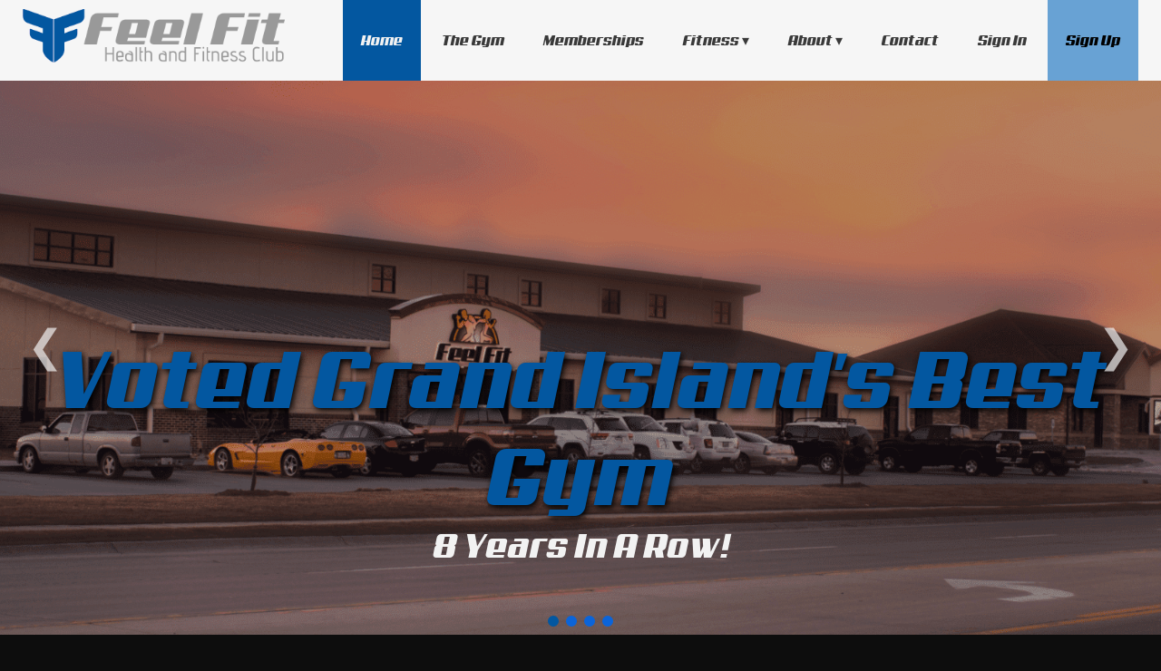

--- FILE ---
content_type: text/html; charset=utf-8
request_url: https://feelfitgi.com/
body_size: 4851
content:
<!DOCTYPE HTML>
<html lang="en-US">
    <head>
 
        <meta charset="UTF-8">
        <title>Home | Feel Fit Health &amp; Fitness Club</title>
        <link rel="preload" href="/assets/Aero.ttf.woff" as="font" type="font/ttf" crossorigin>
        <link href="/assets/sitestyle.css?v=29.00" rel="stylesheet" type="text/css">
        <meta name="viewport" content="width=device-width, initial-scale=1" >
          
        <link rel="stylesheet" href="/assets/js/simpleLightbox.css?v=0.01">
        <script src="/assets/js/simple-lightbox-2-13-0.min.js"></script>
        
        <link rel="apple-touch-icon" sizes="180x180" href="/assets/favicon/apple-touch-icon.png">
        <link rel="icon" type="image/png" sizes="32x32" href="/assets/favicon/favicon-32x32.png">
        <link rel="icon" type="image/png" sizes="16x16" href="/assets/favicon/favicon-16x16.png">
        <link rel="manifest" href="/assets/favicon/site.webmanifest">
        <link rel="mask-icon" href="/assets/favicon/safari-pinned-tab.svg" color="#0357a0">
        <link rel="shortcut icon" href="/assets/favicon/favicon.ico">
        <meta name="apple-mobile-web-app-title" content="Feel Fit">
        <meta name="application-name" content="Feel Fit">
        <meta name="msapplication-TileColor" content="#f2f2f2">
        <meta name="msapplication-config" content="/assets/favicon/browserconfig.xml">
        <meta name="theme-color" content="#f2f2f2">
        
        <link rel="canonical" href="https://feelfitgi.com/">
<meta property="og:title" content="Home | Feel Fit Health &amp; Fitness Club, Grand Island, NE  68803" ><meta property="og:url" content="https://feelfitgi.com/" ><meta property="og:image" content="https://feelfitgi.com/assets/images/feelfit-health-and-fitness-club.jpg" ><meta property="og:type" content="website" >        <meta property="og:description" content="Grand Island's Premier Health and Fitness Club.  Voted Best Gym in Grand Island since 2016.  Start Feeling Fit Today." >
<meta property="og:locale" content="en_US" >        <meta name="twitter:card" content="summary" >
        <meta name="twitter:url" content="https://feelfitgi.com/" >
        <meta name="twitter:title" content="Home | Feel Fit Health &amp; Fitness Club, Grand Island, NE  68803" >
        <meta name="twitter:description" content="Grand Island's Premier Health and Fitness Club.  Voted Best Gym in Grand Island since 2016.  Start Feeling Fit Today." >
        <meta name="twitter:image" content="https://feelfitgi.com/assets/images/feelfit-health-and-fitness-club.jpg" >
    
    <meta name="description" content="Grand Island's Premier Health and Fitness Club.  Voted Best Gym in Grand Island since 2016.  Start Feeling Fit Today."> 
 </head>
    <body>
        <header class="stick">
            <div class="main-container grid-group">
                <div class="grid-header-logo">
                    <img src="/assets/images/feel-fit-logo.png" width="396" height="81" alt="Feel-Fit Logo"> 
                </div>
                <nav class="grid-header-nav"> 
<nav class="main" id="menu">
      <div class="mobile-button" onclick="mobilenav()">
    &#x2630; MENU
  </div>
	<ul id="main-menu" class="mobilenav-hide">
<li    class=" selected" >
	<a href="/"
>Home</a>
</li>
<li>
	<a href="/gym"
>The Gym</a>
</li>
<li>
	<a href="/memberships"
>Memberships</a>
</li>
<li>
	<a href="#menu"
>Fitness  &#x25BE;</a>
    <ul>
<li>
	<a href="/class"
>Classes</a>
</li>
<li>
	<a href="/training"
>Training</a>
</li>
    </ul>
</li>
<li>
	<a href="#menu"
>About  &#x25BE;</a>
    <ul>
<li>
	<a href="/about"
>About Us</a>
</li>
<li>
	<a href="/staff"
>Staff</a>
</li>
    </ul>
</li>
<li>
	<a href="/contact"
>Contact</a>
</li>
<li>
	<a href="https://clients.mindbodyonline.com/ASP/su1.asp?studioid=978166&tg=&vt=&lvl=&stype=-98&view=&trn=0&page=&catid=&prodid=&date=1%2f30%2f2023&classid=0&prodGroupId=&sSU=&optForwardingLink=&qParam=&justloggedin=&nLgIn=&pMode=0&loc=1"
	target="_blank"    rel="noopener">Sign In</a>
</li>
<li    class="highlight " >
	<a href="https://clients.mindbodyonline.com/ASP/su1.asp?studioid=978166&tg=&vt=&lvl=&stype=-98&view=&trn=0&page=&catid=&prodid=&date=1%2f30%2f2023&classid=0&prodGroupId=&sSU=&optForwardingLink=&qParam=&justloggedin=&nLgIn=&pMode=0&loc=1"
	target="_blank"    rel="noopener">Sign Up</a>
</li>
	</ul>
</nav>                </nav>
            </div>
        </header>
<div class="slideshow-container">
    <div class="slideshow-inner">
            <div class="mySlides fade">
                <img  src="/assets/images/slider/feel-fit-building.png" class="res-image" alt="BEST OF">
                <div class="slideshow-text">
                    <span class="slideshow-text-line1">Voted Grand Island's Best Gym</span><br>
                    <span class="slideshow-text-line2">8 Years in a Row!</span>
                </div>
            </div>
            <div class="mySlides fade">
                <img  src="/assets/images/slider/1901/1912/websitebootcamp-2025-08-07-13-32-26.png" class="res-image" alt="Feel Fit Family">
                <div class="slideshow-text">
                    <span class="slideshow-text-line1">At Feel Fit, You Are More Than Just A Member</span><br>
                    <span class="slideshow-text-line2">Join the Feel Fit Family Today!</span>
                </div>
            </div>
            <div class="mySlides fade">
                <img  src="/assets/images/slider/cardio-intro-slider.jpg" class="res-image" alt="TREADMILLS GAL RUNNING">
                <div class="slideshow-text">
                    <span class="slideshow-text-line1">Start Where You Are</span><br>
                    <span class="slideshow-text-line2">Every Fitness Journey Looks Different</span>
                </div>
            </div>
            <div class="mySlides fade">
                <img  src="/assets/images/slider/message-wall.jpg" class="res-image" alt="Join today">
                <div class="slideshow-text">
                    <span class="slideshow-text-line1">Are You Ready To Feel Fit?</span><br>
                    <span class="slideshow-text-line2"></span>
                </div>
            </div>
    </div>
    <div class="prev" onclick='plusSlides(-1)' rel="nofollow noindex">&#10094;</div>
    <div class="next" onclick='plusSlides(1)' rel="nofollow noindex">&#10095;</div>
    <div class="dot-selector">
        <span class="dot" onclick='currentSlide(1)'></span>
        <span class="dot" onclick='currentSlide(2)'></span>
        <span class="dot" onclick='currentSlide(3)'></span>
        <span class="dot" onclick='currentSlide(4)'></span>
    </div>
</div>

<!--SLIDER SCRIPT-->
<script>
var slideIndex = 1;
var myTimer;
var slideshowContainer;
window.addEventListener("load",function() {
    showSlides(slideIndex);
    myTimer = setInterval(function(){plusSlides(1)}, 5000);
    slideshowContainer = document.getElementsByClassName('slideshow-inner')[0];
    slideshowContainer.addEventListener('mouseenter', pause)
    slideshowContainer.addEventListener('mouseleave', resume)
})
// NEXT AND PREVIOUS CONTROL
function plusSlides(n){
  clearInterval(myTimer);
  if (n < 0){
    showSlides(slideIndex -= 1);
  } else {
   showSlides(slideIndex += 1); 
  }
  //COMMENT OUT THE LINES BELOW TO KEEP ARROWS PART OF MOUSEENTER PAUSE/RESUME
  if (n === -1){
    myTimer = setInterval(function(){plusSlides(n + 2)}, 5000);
  } else {
    myTimer = setInterval(function(){plusSlides(n + 1)}, 5000);
  }
}
//Controls the current slide and resets interval if needed
function currentSlide(n){
  clearInterval(myTimer);
  myTimer = setInterval(function(){plusSlides(n + 1)}, 5000);
  showSlides(slideIndex = n);
}
function showSlides(n){
  var i;
  var slides = document.getElementsByClassName("mySlides");
  var dots = document.getElementsByClassName("dot");
  if (n > slides.length) {slideIndex = 1}
  if (n < 1) {slideIndex = slides.length}
  for (i = 0; i < slides.length; i++) {
      slides[i].style.display = "none";
  }
  for (i = 0; i < dots.length; i++) {
      dots[i].className = dots[i].className.replace(" active", "");
  }
  slides[slideIndex-1].style.display = "block";
  dots[slideIndex-1].className += " active";
}
pause = () => {
  clearInterval(myTimer);
}
resume = () =>{
  clearInterval(myTimer);
  myTimer = setInterval(function(){plusSlides(slideIndex)}, 5000);
}
</script>
        <main> 
            
<section>
    <div class="main-container">
        <div class="grid-group grid-justify">
            <div class="grid75-1 text-center">
                <h1>It's time to Feel Fit!</h1>
            </div>
        </div>
    </div>
</section>


<section>
    <div class="main-container grid-group">
        <div class="grid50 section-text description">
            <h2>The Gym</h2>
            <h3>Sauna</h3>
            <p>Relax. Recover. Recharge.
Our state-of-the-art dry sauna is the perfect way to finish your workout &mdash; or to simply take a moment for yourself. The heat helps your body flush out toxins, improve circulation, and promote muscle recovery after intense training. Regular sauna use can also support weight management, reduce stress, and leave you feeling refreshed from the inside out.
Step inside, let the warmth melt away tension, and enjoy the many health be...</p>
            <a href="/gym/sauna" class="action-button">Learn more about Sauna</a>
        </div>
        <div class="grid50 section-image image">
            <img src="/assets/images/gym/sauna-new.jpg"  alt="Sauna" width="620" height="350">
        </div>
    </div>
</section><section>
    <div class="main-container grid-group">
        <div class="grid50 section-text description">
            <h2>Classes</h2>
            <h3>Yoga</h3>
            <p>This all-levels class blends mindful movement with muscle therapy, designed to release tension and restore balance throughout the body. You&rsquo;ll strengthen your core, improve posture, and enhance stability while building a deeper mind-muscle connection. Whether you&rsquo;re new to yoga or experienced, this practice will support your overall fitness journey and leave you feeling stronger, more centered, and refreshed.</p>
            <a href="/classes/yoga" class="action-button">Learn more about Yoga</a>
        </div>
        <div class="grid50 section-image image">
            <img src="/assets/images/classes/1877/2015/YogaWebsite-2025-09-08-11-40-49.png" alt="Yoga" width="620" height="350">
        </div>
    </div>
</section><!-- Trainers -->
<section>
    <div class="main-container grid-group">
        <div class="grid100">
            <h2>
  <a href="/staff" style="color: inherit; text-decoration: none;">
    Personal Trainers
  </a>
</h2>
        </div>
        <div class="grid50 section-text description">
            <h3>Michelle Schrock</h3>
            <p>Hi, I&rsquo;m Michelle! I&rsquo;m an ACE Certified Personal Trainer and Sports Performance Specialist with nearly five years of experience helping clients crush their goals. Fitness has always been part of my life&mdash;from high school sports and college track to teaching Zumba just to get my foot in the gym door.
I&rsquo;m also certified in Sports Nutrition and offer monthly nutrition coaching through my Fuel Guide. My most recent certification is in Trigger Point Cupping Therapy...</p>
            <a href="/staff/michelle-schrock" class="action-button">Learn more about Michelle Schrock</a>
        </div>
        <div class="grid50 section-image image">
            <img src="/assets/images/staff/1886/2395/MichelleWebsite-2025-09-04-15-35-52.png" alt="Michelle Schrock"  width="620" height="350">
        </div>
    </div>
</section>
<!-- Instructors -->
<section>
    <div class="main-container grid-group">
        <div class="grid100">
            <h2>
  <a href="/staff" style="color: inherit; text-decoration: none;">
    Class Instructors
  </a>
</h2>
        </div>
        <div class="grid50 section-text description">
            <h3>Katie Shafer</h3>
            <p>Hi, I&rsquo;m Katie! I believe movement is medicine, and I&rsquo;m passionate about helping people unlock their full potential through brain-body connection. At Feel Fit, I bring a diverse background in health and fitness, holding multiple certifications including Youth Exercise Specialist. I&rsquo;m the creator of Feel Fit&rsquo;s signature youth program, &ldquo;The Project&rdquo;, designed to build strength, resilience, and confidence in the next generation of athletes. I also lead our P...</p>
            <a href="/staff/katie-shafer" class="action-button">Learn more about Katie Shafer</a>
        </div>
        <div class="grid50 section-image image">
            <img src="/assets/images/staff/1886/2393/KatieWebsite-2025-09-04-13-11-20.png" alt="Katie Shafer"  width="620" height="350">
        </div>
    </div>
</section><section>    
    <div class="main-container">
        <div class="grid-group grid-justify">
            <div class="grid75-1 text-center">
                <h2>Take control of your fitness.</h2>
                <a href="https://apps.apple.com/us/app/feel-fit-grand-island/id6748036897" class="action-button" target="_blank" rel="noopener">Download on iPhone</a>
&nbsp;
<a href="https://play.google.com/store/apps/details?id=com.fitnessmobileapps.feelfitgi&pcampaignid=web_share" class="action-button" target="_blank" rel="noopener">Download on Android</a>
                <p>Sign-up, Manage, join a class, schedule personal training and more.</p>
                <img src="/assets/images/app-sample.png" alt="Smartphones displaying the 5 main pages of the Feel Fit App." width="800" height="331" class="app-image">
            </div>
        </div>
    </div>
</section>

        </main>
        
        <footer>
            <div class="main-container grid-group">
                <div class="grid25">
                    <div class="footernav">
                        <h2>Site Map</h2>
                        <div class="column-flow-2">
<nav class="footer-nav">
	<ul>
<li    class=" selected" >
	<a href="/"
>Home</a>
</li>
<li>
	<a href="/gym"
>The Gym</a>
</li>
<li>
	<a href="/memberships"
>Memberships</a>
</li>
<li>
	<a href="/contact"
>Contact</a>
</li>
<li>
	<a href="https://clients.mindbodyonline.com/ASP/su1.asp?studioid=978166&tg=&vt=&lvl=&stype=-98&view=&trn=0&page=&catid=&prodid=&date=1%2f30%2f2023&classid=0&prodGroupId=&sSU=&optForwardingLink=&qParam=&justloggedin=&nLgIn=&pMode=0&loc=1"
	target="_blank"    rel="noopener">Sign In</a>
</li>
<li    class="highlight " >
	<a href="https://clients.mindbodyonline.com/ASP/su1.asp?studioid=978166&tg=&vt=&lvl=&stype=-98&view=&trn=0&page=&catid=&prodid=&date=1%2f30%2f2023&classid=0&prodGroupId=&sSU=&optForwardingLink=&qParam=&justloggedin=&nLgIn=&pMode=0&loc=1"
	target="_blank"    rel="noopener">Sign Up</a>
</li>
	</ul>
</nav>                        </div>
                    </div>
                </div>
                <div class="grid25">
                    <h2>OPEN 24 / 7</h2>
                    <p><strong>Staffed Hours</strong> </p>
                    <p class="hours">Monday <span class="time">6:00 am - 8:00 pm</span> </p>
                    <p class="hours">Tuesday <span class="time">6:00 am - 8:00 pm</span> </p>
                    <p class="hours">Wednesday <span class="time">6:00 am - 8:00 pm</span> </p>
                    <p class="hours">Thurday <span class="time">6:00 am - 8:00 pm</span> </p>
                    <p class="hours">Friday <span class="time">6:00 am - 6:00 pm</span> </p>
                    <p class="hours">Saturday <span class="time">8:00 am - 12:00 pm</span> </p>
                    <p class="hours">Sunday <span class="time">NO STAFF</span> </p>
                </div>
                <div class="grid25">
                    <h2>Contact Info</h2>
                    <p>Feel Fit Health &amp; Fitness Club</p>
                    <p>1002 N Webb Rd<br>Grand Island, NE  68803</p>
                    
                    <p><a href="tel:3083811114">(308) 381-1114</a></p>
                    
                    <a href="/contact" class="action-button"> Contact Us</a>
                </div>
                <div class="grid25">
                    <iframe title="Map" class="footer-map" src="https://www.google.com/maps/embed?pb=!1m14!1m8!1m3!1d6028.884380209291!2d-98.379022!3d40.927975!3m2!1i1024!2i768!4f13.1!3m3!1m2!1s0x0%3A0xbada36f92c4d7125!2sFeel%20Fit%20Health%20%26%20Fitness%20Club!5e0!3m2!1sen!2sus!4v1658325178344!5m2!1sen!2sus" allowfullscreen="" aria-hidden="false" tabindex="0" loading="lazy" referrerpolicy="no-referrer-when-downgrade"></iframe>
                </div>
            </div>
            <p class="copyright">Copyright &copy; 2015-2026 Feel Fit Health &amp; Fitness Club. All Rights Reserved.<br>Site by: <a href="https://pearsite.com" target="_blank" rel="noopener">Pearsite</a></p>
        </footer>
        <!--TOP RETURN BUTTON -->
        <a href="#" id="topbutton" class="action-button" title="Go to top">Top</a>
        <!-- NAVAGATION -->
        <script>
        //NAVAGATION
        function mobilenav() {
            var element = document.getElementById("main-menu");
            element.classList.toggle("mobilenav");
            element.classList.toggle("mobilenav-hide");
        }
    </script>
        
        <script>
        var mybutton = document.getElementById("topbutton");
        window.onscroll = function() {scrollFunction()};
        function scrollFunction() {
          if (document.body.scrollTop > 1500 || document.documentElement.scrollTop > 1500) {
            mybutton.style.display = "block";
          } else {
            mybutton.style.display = "none";
          }
        }
        </script>
    <script defer src="https://static.cloudflareinsights.com/beacon.min.js/vcd15cbe7772f49c399c6a5babf22c1241717689176015" integrity="sha512-ZpsOmlRQV6y907TI0dKBHq9Md29nnaEIPlkf84rnaERnq6zvWvPUqr2ft8M1aS28oN72PdrCzSjY4U6VaAw1EQ==" data-cf-beacon='{"version":"2024.11.0","token":"0ddbda05d75644c9beabaab158d83ecf","r":1,"server_timing":{"name":{"cfCacheStatus":true,"cfEdge":true,"cfExtPri":true,"cfL4":true,"cfOrigin":true,"cfSpeedBrain":true},"location_startswith":null}}' crossorigin="anonymous"></script>
</body>
</html>

--- FILE ---
content_type: text/css
request_url: https://feelfitgi.com/assets/sitestyle.css?v=29.00
body_size: 5276
content:
@font-face {font-display: swap; font-family: 'Areo';font-style: italic;font-weight: 400;src: url('/assets/Aero.ttf.woff') format('woff');}
html {
    line-height: 1.2;
    -webkit-text-size-adjust: 100%;
    scroll-behavior: smooth;
}

body {
    margin: 0;
}

main {
    display: block;
}

h1,
.h1 {
    margin: 0 0 0.67em 0;
    text-transform: uppercase;
    color: #0b64d9;
    font-size: 2.2em;
    font-family: 'Aero', Arial, Helvetica, sans-serif;
}

h2,
.h2 {
    margin: 0 0 0.67em 0;
    color: #0b64d9;
    font-size: 2em;
    font-family: 'Aero', Arial, Helvetica, sans-serif;
}

h3,
.h3 {
    margin: 0.67em 0;
    font-size: 1.6rem;
    font-family: 'Aero', Arial, Helvetica, sans-serif;
}

hr {
    box-sizing: content-box;
    height: 0;
    overflow: visible;
}

pre {
    font-family: monospace, monospace;
    font-size: 1em;
}

a {
    background-color: transparent;
}

abbr[title] {
    border-bottom: none;
    text-decoration: underline;
    text-decoration: underline dotted;
}

b,
strong {
    font-weight: bolder;
}

code,
kbd,
samp {
    font-family: monospace, monospace;
    font-size: 1em;
}

sub,
sup {
    font-size: 75%;
    line-height: 0;
    position: relative;
    vertical-align: baseline;
}

sub {
    bottom: -0.25em;
}

sup {
    top: -0.5em;
}

img {
    border-style: none;
    max-width: 100%;
    height: auto;
}

button,
input,
optgroup,
select,
textarea {
    font-family: inherit;
    font-size: inherit;
    line-height: inherit;
    font-weight: inherit;
    margin: 0;
}

button,
input {
    overflow: visible;
}

button,
select {
    text-transform: none;
}

button,
[type="button"],
[type="reset"],
[type="submit"] {
    -webkit-appearance: button;
}

button::-moz-focus-inner,
[type="button"]::-moz-focus-inner,
[type="reset"]::-moz-focus-inner,
[type="submit"]::-moz-focus-inner {
    border-style: none;
    padding: 0;
}

button:-moz-focusring,
[type="button"]:-moz-focusring,
[type="reset"]:-moz-focusring,
[type="submit"]:-moz-focusring {
    outline: 1px dotted ButtonText;
}

fieldset {
    padding: 0.35em 0.75em 0.625em;
}

legend {
    box-sizing: border-box;
    color: inherit;
    display: table;
    max-width: 100%;
    padding: 0;
    white-space: normal;
}

progress {
    vertical-align: baseline;
}

textarea {
    overflow: auto;
}

[type="checkbox"],
[type="radio"] {
    box-sizing: border-box;
    padding: 0;
}

[type="number"]::-webkit-inner-spin-button,
[type="number"]::-webkit-outer-spin-button {
    height: auto;
}

[type="search"] {
    -webkit-appearance: textfield;
    outline-offset: -2px;
}

[type="search"]::-webkit-search-decoration {
    -webkit-appearance: none;
}

::-webkit-file-upload-button {
    -webkit-appearance: button;
    font: inherit;
}

details {
    display: block;
}

summary {
    display: list-item;
}

template {
    display: none;
}

[hidden] {
    display: none;
}

* {
    box-sizing: border-box;
}

@font-face {
    font-family: 'Aero';
    src: local('Aero Regular'), url('Aero.ttf.woff') format('woff'), url('Aero.ttf.svg#Aero') format('svg'), url('Aero.ttf.eot') format('embedded-opentype');
    font-weight: normal;
    font-style: normal;
    font-display: swap
}

body {
    margin: 0;
    padding: 0;
    font-family: Arial, Helvetica, sans-serif;
    background-color: #0d0d0d;
    color: #f2f2f2;
}

.main-container {
    width: 98%;
    max-width: 1280px;
    margin: auto;
}

a {
    text-decoration: none;
    color: #68a2d4;
}

a:hover {
    color: #f2f2f2;
}

ul {
    margin: 0 0 1em 0;
}

.right {
    float: right;
}

.text-center {
    text-align: center;
}

.clear:after {
    content: " ";
    display: block;
    clear: both;
}

.column-flow-2 {
    columns: 2;
}

.release-date {
    font-size: .8em;
    margin: -15px 0 0 20px;
    color: #68A2D4;
}

.captcha-holder {
    margin: 1%;
}

.pear-tag {
    font-size: .8em;
    font-style: italic;
    padding-right: 10px;
}

.indent-20 {
    margin-left: 20px;
}

.system_page {
    max-width: 1280px;
    padding: 60px 10px;
    margin: auto;
}

.system_svg {
    width: 45px;
    height: 45px;
    margin: 0 auto 35px;
    display: block;
    fill: #f2f2f2;
}

.system_title {
    font-size: 24px;
    line-height: 1.25;
    margin: 0 0 20px;
    text-align: center
}

.system_text {
    margin-bottom: 45px;
    text-align: center
}

.system_subtitle {
    font-size: 20px;
    text-align: center;
    margin: 0 0 15px
}

.system_table {
    width: 50%;
    margin: auto;
}

.system_table td {
    width: 50%;
    padding: 10px 5px 10px 0;
    text-align: left;
    vertical-align: top
}

.system_table td:last-child {
    text-align: right;
    padding: 10px 10px 0 5px
}

@media only screen and (max-width: 600px) {
    .system_table {
        width: 100%
    }
}

header {
    background-color: #F6F6F6;
}

.stick {
    position: fixed;
    top: 0;
    width: 100%;
    z-index: 2;
}

@media screen and (max-width: 840px) {
    .stick {
        position: unset;
    }
}

.grid-group {
    display: flex;
    flex-wrap: wrap;
}

.grid-center {
    align-items: center;
}

.grid-group-aside {
    display: flex;
}

.grid-justify {
    justify-content: center;
}

.grid-header-logo {
    width: 24%;
    padding: 10px 0 10px 1%;
}

.grid-header-logo img {
    width: 100%;
    height: auto;
}

.grid-header-nav {
    width: 75%;
    text-align: right;
}

.grid20 {
    margin: 10px 1% 0 1%;
    width: 18%;
}

.grid25 {
    margin: 10px 1% 0 1%;
    width: 23%;
}

.grid33 {
    margin: 10px 1% 0 1%;
    width: 31%;
}

.grid50 {
    margin: 10px 1% 0 1%;
    width: 48%;
}

.grid75 {
    margin: 10px 1% 0 1%;
    width: 73%;
}

.grid75-1 {
    margin: 10px 1% 0 1%;
    width: 73%;
}

.grid100 {
    margin: 10px 1% 0 1%;
    width: 98%;
}

aside {
    width: 280px;
    margin: 0 0 0 10px;
}

.feature img {
    width: 280px;
    height: auto;
}

@media screen and (max-width: 950px) {

    .grid33,
    .grid25,
    .grid75 {
        width: 46%;
        margin: 10px 2%;
    }
}

@media screen and (max-width: 840px) {
    .grid-header-logo {
        width: 49%;
    }

    .grid-header-nav {
        width: 50%;
    }

    .footer-grid {
        width: 46%;
        margin: 10px 2%;
    }
}

@media screen and (max-width: 750px) {
    aside {
        width: 96%;
        text-align: center;
    }

    .grid-group-aside {
        flex-wrap: wrap;
    }
}

@media screen and (max-width: 600px) {
    .grid-header-logo {
        margin: 30px 0 10px 0;
        width: 100%;
        text-align: center;
    }

    .grid-header-logo img {
        width: 80%;
        height: auto;
    }

    .grid-header-nav {
        width: 100%;
        text-align: center;
    }

    .footer-grid {
        width: 96%;
        margin: 10px 2%;
    }

    img {
        max-width: 100%;
        height: auto;
    }
}

@media screen and (max-width: 500px) {

    .grid50,
    .grid75,
    .grid100,
    .grid75-1 {
        width: 96%;
        margin: 10px 2%;
    }
}

@media screen and (max-width: 400px) {

    .grid50,
    .grid33,
    .grid25,
    .grid75 {
        width: 96%;
        margin: 10px 2%;
    }

    aside {
        width: 96%;
        text-align: center;
    }

    .grid-group-aside {
        flex-wrap: wrap;
    }
}

.nav {}

nav.main {
    margin: 0;
}

.selected a {
    background-color: #0357A0;
    color: #f2f2f2 !important;
}

.main ul {
    margin: 0;
    padding: 0;
    list-style-type: none;
    position: relative;
    font-family: 'Aero', Arial, Helvetica, sans-serif;
}

.main ul li {
    display: inline-block;
}

.main ul li a {
    text-decoration: none;
    display: block;
    padding: 35px 20px;
    font-size: 1em;
    color: #393939;
}

.main ul li a:hover {
    background-color: #ddd;
    color: #666666;
}

.main ul ul {
    position: absolute;
    z-index: 2;
    min-width: 200px;
    display: none;
    text-align: left;
    background: #666666;
}

.main ul ul li a {
    color: #ffffff;
    padding: 25px 20px;
}

.main ul ul li {
    display: block;
}

.main ul li:hover ul {
    display: block;
}

.main ul li i {
    float: right;
    padding-left: 10px;
    color: #000000;
}

.main div {
    font-size: 1.5em;
    padding: 0.6em;
    cursor: pointer;
    display: none;
    color: #393939;
}

.highlight {
    background-color: #68a2d4;
}

.highlight a {
    color: black !important;
}

.main-secure {
    display: none !important;
}

@media(max-width: 1100px) {
    .main ul li a {
        padding: 30px 15px;
        transition: padding .6s ease;
    }
}

@media(max-width: 990px) {
    .main ul li a {
        padding: 25px 8px;
    }
}

@media(max-width: 840px) {
    nav.main {
        margin: 0;
    }

    .main div {
        display: block;
    }

    .main ul {
        position: static;
    }

    .main ul li {
        display: block;
    }

    .main ul li a {
        padding: 15px 8px;
    }

    .main ul ul {
        position: static;
        text-align: center;
    }

    .mobilenav-hide {
        display: none;
    }

    .mobilenav {
        display: block;
    }
}

.access-menu {
    position: fixed;
    top: 89px;
    right: 20px;
    z-index: 1;
}

.access-button {
    display: inline-block;
    padding: 5px 15px;
    border-bottom-left-radius: 3px;
    border-bottom-right-radius: 3px;
    background-color: #eeeeee;
    border: none;
    cursor: pointer;
    text-decoration: none;
    color: #393939;
}

.access-button:hover {
    background-color: #000000;
    text-decoration: none;
    color: #eeeeee;
}

@media(max-width: 1100px) {
    .access-menu {
        top: 79px;
    }
}

@media(max-width: 990px) {
    .access-menu {
        top: 69px;
    }

    .access-button {
        padding: 5px 5px;
    }
}

section {
    padding: 40px 0;
}

section:nth-child(even) {
    background-color: #262626;
}

.section-image img {
    width: 100%;
    height: 100%;
    object-fit: cover;
}

.section-image {
    position: relative;
    height: 350px;
}

section:nth-child(even) .description {
    -webkit-order: 2;
    order: 2;
}

section:nth-child(even) .image {
    -webkit-order: 1;
    order: 1;
}

section:nth-child(even) h1 {
    color: #68A2D4;
}

.street-view {
    text-align: center;
}

.streetview {
    width: 90%;
    height: 500px;
}

.image-wrapper {
    position: relative;
    height: 400px;
}

.res-image {
    width: 100%;
    height: 100%;
    object-fit: cover;
}

.article-container {
    padding: 40px 2%;
}

.article-container li {
    margin-bottom: 10px;
}

.article-container strong {
    color: #68a2d4;
    font-size: 1.1em;
}

.float-right-image {
    float: right;
    padding: 0 0 20px 20px;
    width: 35%;
    height: auto;
}

.blue-h2 {
    color: #0b64d9;
    font-size: 2em;
}

.app-image {
    margin-bottom: -44px;
}

@media(max-width: 600px) {
    .image-wrapper {
        position: relative;
        height: 300px;
    }

    .float-right-image {
        float: none;
        padding: 0 0 20px 0;
        width: 100%;
        height: auto;
    }
}

@media(max-width: 500px) {
    .app-image {
        margin-bottom: -54px;
    }
}

.action-button {
    display: inline-block;
    color: #f2f2f2;
    padding: 10px 25px;
    margin: 10px;
    -webkit-border-radius: 5px;
    -moz-border-radius: 5px;
    border-radius: 3px;
    background: #0b64d9;
}

.action-button a {
    color: #ffffff;
}

.action-button:hover {
    background: #393939;
}

.add-tb-btn {
    color: #ffffff;
    padding: 5px 10px;
    margin: 0 10px 10px 10px;
    -webkit-border-radius: 5px;
    -moz-border-radius: 5px;
    border-radius: 3px;
    background: #393939;
    font-size: .8em;
    float: right;
}

.add-tb-btn:hover {
    background-color: #f2f2f2;
    text-decoration: none;
    color: #0d0d0d;
}

.edit-button,
input[type=submit].edit-button {
    color: #0d0d0d;
    padding: 5px 10px;
    margin: 0 10px 10px 10px;
    -webkit-border-radius: 5px;
    -moz-border-radius: 5px;
    border-radius: 3px;
    background: #f2f2f2;
    font-size: .8em;
    float: right;
}

.edit-button:hover {
    background-color: #393939;
    text-decoration: none;
    color: #ffffff;
}

.photo-edit {
    bottom: 0;
    width: 100%;
    z-index: 2;
}

#topbutton {
    display: none;
    position: fixed;
    bottom: 20px;
    right: 20px;
    z-index: 99;
    color: #f2f2f2;
    padding: 10px 15px;
    -webkit-border-radius: 5px;
    -moz-border-radius: 5px;
    border-radius: 3px;
    background: #0b64d9;
}

.set-icon {
    margin: 0 20px 20px 20px;
}

footer {
    padding: 10px 0 40px 0;
    background-color: #333333;
}

footer h2 {
    color: #ffffff;
    background-color: #0357a0;
    padding: 13px 10px 10px 20px;
    font-size: 1em;
    margin-top: 0;
    text-transform: uppercase;
}

footer p {
    padding: 5px;
    margin: 0
}

footer a {
    color: #ffffff;
}

.footer-nav ul {
    margin: 0;
    padding: 0;
}

.footer-nav ul li {
    display: block;
    padding: 15px 5px;
}

.footer-nav ul li a {
    color: #f2f2f2;
    padding: 16px 10px;
    text-decoration: none;
}

.footer-nav ul li a:hover {
    color: #0b64d9;
}

.footer-nav li.highlight {
    background-color: inherit;
}

.footer-nav li.highlight a {
    color: #f2f2f2 !important;
}

.hours:nth-child(odd) {
    background-color: #262626;
}

.time {
    float: right;
}

.copyright {
    font-size: .8em;
    text-align: center;
    margin: 20px 0 10px 0;
}

.footer-map {
    width: 100%;
    height: 100%;
    border: none;
}

.add-form {
    max-width: 800px;
    margin: auto;
}

input[type=text],
input[type=password],
input[type=email],
input[type=number] {
    width: 98%;
    padding: 10px;
    margin: 10px 1% 30px 1%;
    border: thin solid #ccc;
    border-left: 3px solid;
    border-radius: 3px;
    transition: border-color .5s ease-out;
    background-color: #f2f2f2;
}

textarea {
    width: 98%;
    height: 300px;
    padding: 10px;
    margin: 10px 1% 30px 1%;
    border: thin solid #ccc;
    border-left: 3px solid;
    border-radius: 3px;
    transition: border-color .5s ease-out;
    background-color: #f2f2f2;
}

label {
    font-size: 1.1em;
    margin-left: 1%;
}

select {
    width: 98%;
    padding: 10px;
    margin: 10px 1% 30px 1%;
    border: thin solid #ccc;
    border-left: 3px solid;
    background: #ffffff;
    -webkit-appearance: none;
    -webkit-border-radius: 3px;
    transition: border-color .5s ease-out;
}

input[type=datetime-local],
input[type=date],
input[type=time],
input[type=tel] {
    width: auto;
    padding: 10px;
    margin: 10px 1% 30px 1%;
    border: thin solid #ccc;
    border-left: 3px solid;
    border-radius: 3px;
    transition: border-color .5s ease-out;
    background-color: #ffffff;
}

[type="checkbox"],
[type="radio"] {
    margin: 10px;
}

input[type=file] {
    width: auto;
    padding: 10px;
    margin: 10px 1% 30px 1%;
}

.form-note {
    padding-left: 20px;
    font-size: .8em;
    color: #bbbbbb;
    font-weight: 300;
}

.tiny-editor {
    margin: 10px 1% 30px 1%;
}

.tiny-body {
    padding: 10px 1%;
}

.form-grid {
    display: flex;
    gap: 20px;
    margin: 0 1%;
}

.form-image {
    width: 40%;
}

.system_form {
    text-align: center;
}

.system_form input[type=text],
.system_form input[type=password] {
    width: auto;
    min-width: 300px;
}

input:optional,
select:optional,
textarea:optional {
    border-left-color: #999;
}

input:required:valid,
select:required:valid,
textarea:required:valid {
    border-left-color: palegreen;
}

input:invalid,
select:invalid {
    border-left-color: salmon;
}

input:required:focus:valid,
select:required:focus:valid,
textarea:required:focus:valid {
    border-left-color: palegreen;
}

input:focus:invalid,
select:focus:invalid,
textarea:focus:invalid {
    border-left-color: salmon;
}

input:focus,
textarea:focus,
select:focus {
    outline: none;
    border-bottom: solid 3px #368082;
}

button[type=submit],
input[type=submit] {
    display: inline-block;
    padding: 15px 25px;
    margin: 15px;
    border: none;
    -webkit-border-radius: 3px;
    -moz-border-radius: 3px;
    border-radius: 3px;
    color: #f2f2f2;
    background-color: #0b64d9;
    border: none;
    cursor: pointer;
    text-decoration: none;
    margin: 10px 20px 20px 20px;
}

button[type=submit]:hover,
input[type=submit]:hover {
    background-color: #393939;
    text-decoration: none;
    color: #ffffff;
}

button[type=submit]:focus,
input[type=submit]:focus {
    background-color: #393939;
    animation: blinkingText 1.2s infinite;
}

@keyframes blinkingText {
    0% {
        color: #fff;
    }

    49% {
        color: #fff;
    }

    60% {
        color: transparent;
    }

    99% {
        color: transparent;
    }

    100% {
        color: #fff;
    }
}

.review-button {
    color: #f2f2f2;
    padding: 10px 35px;
    margin: 10px;
    -webkit-border-radius: 3px;
    -moz-border-radius: 3px;
    border-radius: 3px;
    background: #0b64d9;
    display: inline-block;
}

.facebook-button {
    color: #f2f2f2;
    padding: 10px 35px;
    margin: 10px;
    -webkit-border-radius: 3px;
    -moz-border-radius: 3px;
    border-radius: 3px;
    background: #3b5998;
    display: inline-block;
}

.facebook-button:hover,
.google-button:hover,
.review-button:hover {
    background-color: #393939;
}

.google-button {
    color: #0d0d0d;
    padding: 10px 35px;
    margin: 10px;
    -webkit-border-radius: 3px;
    -moz-border-radius: 3px;
    border-radius: 3px;
    background: #Ea4335;
    display: inline-block;
}

.star-5 {
    width: 180px;
    height: 36px;
    margin: auto;
    background-image: url(/Content/images/stars.png);
    display: block;
    background-position: 0 0;
}

.star-4 {
    width: 180px;
    height: 36px;
    margin: auto;
    background-image: url(/Content/images/stars.png);
    display: block;
    background-position: 0 180px;
}

.star-3 {
    width: 180px;
    height: 36px;
    margin: auto;
    background-image: url(/Content/images/stars.png);
    display: block;
    background-position: 0 144px;
}

.star-2 {
    width: 180px;
    height: 36px;
    margin: auto;
    background-image: url(/Content/images/stars.png);
    display: block;
    background-position: 0 108px;
}

.star-1 {
    width: 180px;
    height: 36px;
    margin: auto;
    background-image: url(/Content/images/stars.png);
    display: block;
    background-position: 0 72px;
}

blockquote {
    text-align: center;
    font-style: italic;
    margin: 0.25em 0;
    padding: 0.25em 40px;
    line-height: 1.45;
    position: relative;
}

blockquote:before {
    content: "\201C";
    font-size: 80px;
    position: absolute;
    left: -3px;
    top: -20px;
    color: #999999;
}

cite {
    color: #999999;
    font-size: .8em;
    margin-top: 5px;
    float: right;
}

cite:before {
    content: "\2014 \2009";
}

.review-from {
    color: #999999;
    font-size: .8em;
    margin: 0 5px 0px 10px;
    float: left;
}

.slideshow-container {
    position: relative;
    margin: 0;
    width: 100%;
    height: 700px;
}

.mySlides {
    display: none;
    height: 700px;
    width: 100%;
}

.mySlides .res-image {
    width: 100%;
    height: 100%;
    object-fit: cover;
    opacity: .7;
}

.slideshow-text {
    text-align: center;
    position: absolute;
    left: 50%;
    top: 65%;
    transform: translate(-50%, -35%);
    width: 100%;
}

.slideshow-text-line1 {
    font-size: 7vw;
    color: #0357A0;
    font-family: 'Aero', Arial, Helvetica, sans-serif;
    text-transform: capitalize;
    text-shadow: 2px 3px 7px #000000;
}

.slideshow-text-line2 {
    font-size: 3vw;
    color: #f2f2f2;
    font-family: 'Aero', Arial, Helvetica, sans-serif;
    text-transform: capitalize;
}

.slideshow-text p {
    margin: 0;
    padding: 0;
}

.slideshow-container .next {
    right: 10px;
}

.slideshow-container .prev {
    left: 10px;
}

.slideshow-container .prev,
.slideshow-container .next {
    cursor: pointer;
    position: absolute;
    bottom: 40%;
    padding: 10px 20px;
    color: #f2f2f2;
    font-size: 3em;
    transition: .6s ease;
    opacity: .7;
}

.slideshow-container .prev:hover,
.slideshow-container .next:hover {
    color: #000000;
    background-color: #f2f2f2;
}

.dot-selector {
    text-align: center;
    position: absolute;
    bottom: 0;
    left: 0;
    width: 100%;
    z-index: 1;
}

.dot {
    cursor: pointer;
    height: 12px;
    width: 12px;
    background-color: #0B64D9;
    border-radius: 50%;
    display: inline-block;
    margin: 5px 2px;
}

.active {
    background-color: #0357A0
}

.dot:hover {
    background-color: #0d0d0d
}

.slideshow-container a {
    text-decoration: none;
}

@media(max-width: 600px) {

    .mySlides,
    .slideshow-container {
        height: 500px;
    }
}

.modal {
    display: none;
    position: fixed;
    z-index: 1;
    left: 0;
    top: 0;
    width: 100%;
    height: 100%;
    overflow: auto;
    background-color: rgb(0, 0, 0);
    background-color: rgba(0, 0, 0, 0.4);
    padding: 15vh 10vw;
}

.modal-container {
    position: relative;
    background-color: #444343;
    padding: 20px;
    text-align: left;
    max-width: 800px;
    margin: auto;
}

.close {
    position: absolute;
    right: 10px;
    top: 10px;
    font-size: 1.2em;
}

.close:hover,
.close:focus {
    color: red;
    cursor: pointer;
}

.animate {
    -webkit-animation: animatezoom 0.6s;
    animation: animatezoom 0.6s
}

@-webkit-keyframes animatezoom {
    from {
        -webkit-transform: scale(0)
    }

    to {
        -webkit-transform: scale(1)
    }
}

@keyframes animatezoom {
    from {
        transform: scale(0)
    }

    to {
        transform: scale(1)
    }
}

.pagination {
    padding: 5px;
    margin: 10px;
    text-align: center;
}

.pagination li {
    display: inline;
    margin: 5px;
    padding: 5px 10px;
    background-color: #F2F2F2;
    color: #0d0d0d;
    -webkit-border-radius: 3px;
    -moz-border-radius: 3px;
    border-radius: 3px;
}

.pagination li:hover {
    background-color: #0d0d0d;
}

.pagination li a {
    color: #0d0d0d;
}

.pagination li a:hover {
    color: #f2f2f2;
}

.pagination .active {
    padding: 5px 10px;
    background-color: #0357A0;
}

.pagination .active a {
    color: #F2F2F2;
}

.question {
    cursor: pointer;
    padding: 20px 18px 0 18px;
    margin: 0;
    font-size: 1.1em;
    font-weight: bold;
    transition: 1s;
}

.question:hover {
    color: #0B64d9;
}

.answer {
    padding: 0 18px 0 50px;
    display: none;
    font-style: italic;
}

.important {
    background-color: yellow;
}

.alert {
    background-color: red;
    color: #0d0d0d !important;
}

.alert:hover {
    background-color: #0d0d0d;
    color: red;
}

.normal {
    background-color: inherit;
}

.image-scrolling-wrapper {
    display: flex;
    z-index: 1;
    flex-wrap: nowrap;
    overflow-x: auto;
    -webkit-overflow-scrolling: auto;
}

.image-card {
    flex: 0 0 auto;
    margin: 1%;
    position: relative;
}

.image-card img {
    width: auto;
    max-height: 300px;
}

.image-scrolling-wrapper::-webkit-scrollbar {
    height: 5px;
}

.image-scrolling-wrapper::-webkit-scrollbar-track {
    background: #000000;
}

.image-scrolling-wrapper::-webkit-scrollbar-thumb {
    background: #888;
}

.image-scrolling-wrapper::-webkit-scrollbar-thumb:hover {
    background: #555;
}

table {
    border-collapse: collapse;
    width: 100%;
}

.fixed {
    table-layout: fixed;
}

th {
    text-align: left;
    padding: 8px;
    text-transform: uppercase;
    background-color: #f2f2f2;
    color: #0d0d0d;
}

td {
    text-align: left;
    padding: 8px;
    word-break: break-all;
    vertical-align: middle;
}

td .edit-button,
input[type=submit].edit-button,
.add-tb-btn {
    margin: 0 10px;
}

tr:nth-child(even) {
    background-color: #0d0d0d
}

tr:nth-child(odd) {
    background-color: #262626
}

tr:hover {
    background-color: #0b64d9;
}